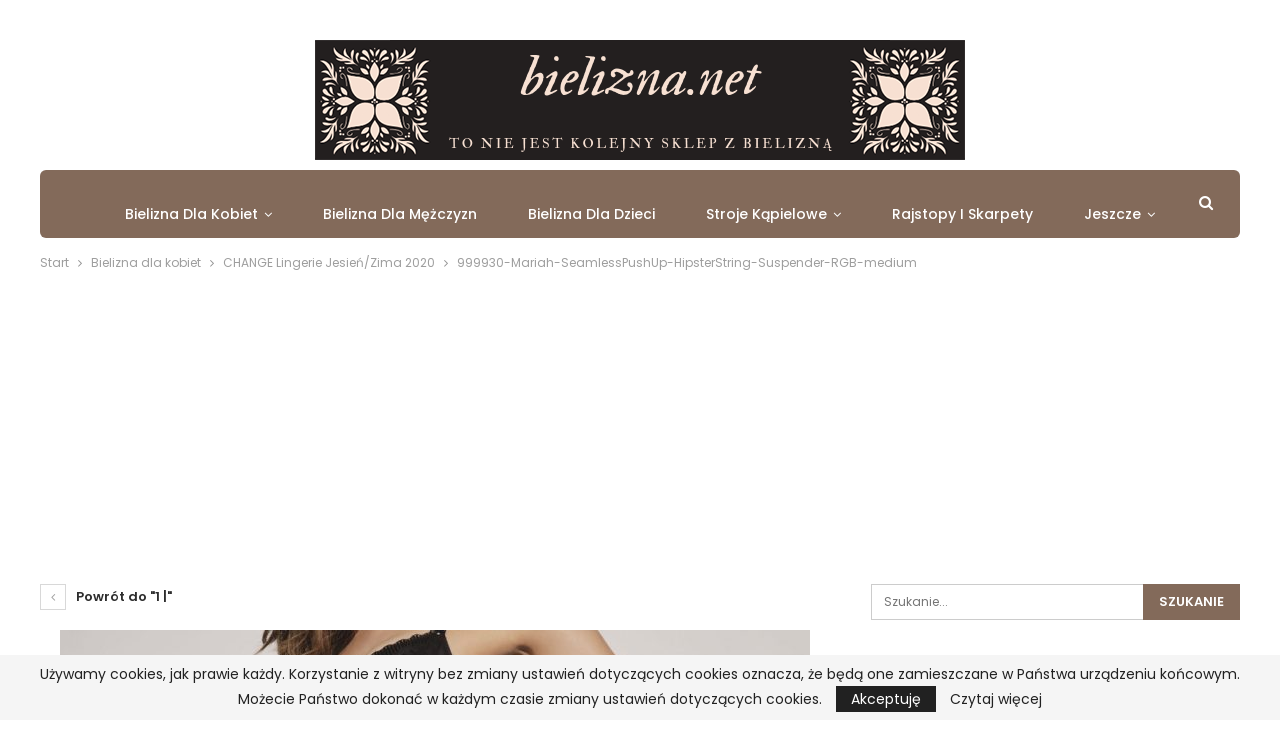

--- FILE ---
content_type: text/html; charset=UTF-8
request_url: https://bielizna.net/bielizna-dla-kobiet/change-lingerie-jesien-zima-2020/attachment/999930-mariah-seamlesspushup-hipsterstring-suspender-rgb-medium/
body_size: 13516
content:
	<!DOCTYPE html>
		<!--[if IE 8]>
	<html class="ie ie8" lang="pl-PL"> <![endif]-->
	<!--[if IE 9]>
	<html class="ie ie9" lang="pl-PL"> <![endif]-->
	<!--[if gt IE 9]><!-->
<html lang="pl-PL"> <!--<![endif]-->
	<head>
		<!-- Google Tag Manager -->
<script>(function(w,d,s,l,i){w[l]=w[l]||[];w[l].push({'gtm.start':
new Date().getTime(),event:'gtm.js'});var f=d.getElementsByTagName(s)[0],
j=d.createElement(s),dl=l!='dataLayer'?'&l='+l:'';j.async=true;j.src=
'https://www.googletagmanager.com/gtm.js?id='+i+dl;f.parentNode.insertBefore(j,f);
})(window,document,'script','dataLayer','GTM-PG96FJJ');</script>
<!-- End Google Tag Manager -->		<meta charset="UTF-8">
		<meta http-equiv="X-UA-Compatible" content="IE=edge">
		<meta name="viewport" content="width=device-width, initial-scale=1.0">
		<link rel="pingback" href="https://bielizna.net/xmlrpc.php"/>

		<meta name='robots' content='index, follow, max-image-preview:large, max-snippet:-1, max-video-preview:-1' />

	<!-- This site is optimized with the Yoast SEO plugin v21.4 - https://yoast.com/wordpress/plugins/seo/ -->
	<title>999930-Mariah-SeamlessPushUp-HipsterString-Suspender-RGB-medium - Bielizna.net - wszystko o bieliźnie</title>
	<link rel="canonical" href="https://bielizna.net/bielizna-dla-kobiet/change-lingerie-jesien-zima-2020/attachment/999930-mariah-seamlesspushup-hipsterstring-suspender-rgb-medium/" />
	<meta property="og:locale" content="pl_PL" />
	<meta property="og:type" content="article" />
	<meta property="og:title" content="999930-Mariah-SeamlessPushUp-HipsterString-Suspender-RGB-medium - Bielizna.net - wszystko o bieliźnie" />
	<meta property="og:url" content="https://bielizna.net/bielizna-dla-kobiet/change-lingerie-jesien-zima-2020/attachment/999930-mariah-seamlesspushup-hipsterstring-suspender-rgb-medium/" />
	<meta property="og:site_name" content="Bielizna.net - wszystko o bieliźnie" />
	<meta property="og:image" content="https://bielizna.net/bielizna-dla-kobiet/change-lingerie-jesien-zima-2020/attachment/999930-mariah-seamlesspushup-hipsterstring-suspender-rgb-medium" />
	<meta property="og:image:width" content="1200" />
	<meta property="og:image:height" content="1600" />
	<meta property="og:image:type" content="image/jpeg" />
	<meta name="twitter:card" content="summary_large_image" />
	<script type="application/ld+json" class="yoast-schema-graph">{"@context":"https://schema.org","@graph":[{"@type":"WebPage","@id":"https://bielizna.net/bielizna-dla-kobiet/change-lingerie-jesien-zima-2020/attachment/999930-mariah-seamlesspushup-hipsterstring-suspender-rgb-medium/","url":"https://bielizna.net/bielizna-dla-kobiet/change-lingerie-jesien-zima-2020/attachment/999930-mariah-seamlesspushup-hipsterstring-suspender-rgb-medium/","name":"999930-Mariah-SeamlessPushUp-HipsterString-Suspender-RGB-medium - Bielizna.net - wszystko o bieliźnie","isPartOf":{"@id":"https://bielizna.net/#website"},"primaryImageOfPage":{"@id":"https://bielizna.net/bielizna-dla-kobiet/change-lingerie-jesien-zima-2020/attachment/999930-mariah-seamlesspushup-hipsterstring-suspender-rgb-medium/#primaryimage"},"image":{"@id":"https://bielizna.net/bielizna-dla-kobiet/change-lingerie-jesien-zima-2020/attachment/999930-mariah-seamlesspushup-hipsterstring-suspender-rgb-medium/#primaryimage"},"thumbnailUrl":"https://bielizna.net/zdjecia/2020/09/999930-Mariah-SeamlessPushUp-HipsterString-Suspender-RGB-medium.jpg","datePublished":"2020-09-30T21:43:14+00:00","dateModified":"2020-09-30T21:43:14+00:00","breadcrumb":{"@id":"https://bielizna.net/bielizna-dla-kobiet/change-lingerie-jesien-zima-2020/attachment/999930-mariah-seamlesspushup-hipsterstring-suspender-rgb-medium/#breadcrumb"},"inLanguage":"pl-PL","potentialAction":[{"@type":"ReadAction","target":["https://bielizna.net/bielizna-dla-kobiet/change-lingerie-jesien-zima-2020/attachment/999930-mariah-seamlesspushup-hipsterstring-suspender-rgb-medium/"]}]},{"@type":"ImageObject","inLanguage":"pl-PL","@id":"https://bielizna.net/bielizna-dla-kobiet/change-lingerie-jesien-zima-2020/attachment/999930-mariah-seamlesspushup-hipsterstring-suspender-rgb-medium/#primaryimage","url":"https://bielizna.net/zdjecia/2020/09/999930-Mariah-SeamlessPushUp-HipsterString-Suspender-RGB-medium.jpg","contentUrl":"https://bielizna.net/zdjecia/2020/09/999930-Mariah-SeamlessPushUp-HipsterString-Suspender-RGB-medium.jpg","width":1200,"height":1600},{"@type":"BreadcrumbList","@id":"https://bielizna.net/bielizna-dla-kobiet/change-lingerie-jesien-zima-2020/attachment/999930-mariah-seamlesspushup-hipsterstring-suspender-rgb-medium/#breadcrumb","itemListElement":[{"@type":"ListItem","position":1,"name":"Strona główna","item":"https://bielizna.net/"},{"@type":"ListItem","position":2,"name":"CHANGE Lingerie Jesień/Zima 2020","item":"https://bielizna.net/bielizna-dla-kobiet/change-lingerie-jesien-zima-2020/"},{"@type":"ListItem","position":3,"name":"999930-Mariah-SeamlessPushUp-HipsterString-Suspender-RGB-medium"}]},{"@type":"WebSite","@id":"https://bielizna.net/#website","url":"https://bielizna.net/","name":"Bielizna.net - wszystko o bieliźnie","description":"Triumph, Intimissimi, Gatta i inne marki. Opinie i nowości","potentialAction":[{"@type":"SearchAction","target":{"@type":"EntryPoint","urlTemplate":"https://bielizna.net/?s={search_term_string}"},"query-input":"required name=search_term_string"}],"inLanguage":"pl-PL"}]}</script>
	<!-- / Yoast SEO plugin. -->


<link rel='dns-prefetch' href='//fonts.googleapis.com' />
<link rel="alternate" type="application/rss+xml" title="Bielizna.net - wszystko o bieliźnie &raquo; Kanał z wpisami" href="https://bielizna.net/feed/" />
<link rel="alternate" type="application/rss+xml" title="Bielizna.net - wszystko o bieliźnie &raquo; Kanał z komentarzami" href="https://bielizna.net/comments/feed/" />
<link rel="alternate" type="application/rss+xml" title="Bielizna.net - wszystko o bieliźnie &raquo; 999930-Mariah-SeamlessPushUp-HipsterString-Suspender-RGB-medium Kanał z komentarzami" href="https://bielizna.net/bielizna-dla-kobiet/change-lingerie-jesien-zima-2020/attachment/999930-mariah-seamlesspushup-hipsterstring-suspender-rgb-medium/feed/" />
<script type="text/javascript">
window._wpemojiSettings = {"baseUrl":"https:\/\/s.w.org\/images\/core\/emoji\/14.0.0\/72x72\/","ext":".png","svgUrl":"https:\/\/s.w.org\/images\/core\/emoji\/14.0.0\/svg\/","svgExt":".svg","source":{"concatemoji":"https:\/\/bielizna.net\/wp-includes\/js\/wp-emoji-release.min.js?ver=6.3.7"}};
/*! This file is auto-generated */
!function(i,n){var o,s,e;function c(e){try{var t={supportTests:e,timestamp:(new Date).valueOf()};sessionStorage.setItem(o,JSON.stringify(t))}catch(e){}}function p(e,t,n){e.clearRect(0,0,e.canvas.width,e.canvas.height),e.fillText(t,0,0);var t=new Uint32Array(e.getImageData(0,0,e.canvas.width,e.canvas.height).data),r=(e.clearRect(0,0,e.canvas.width,e.canvas.height),e.fillText(n,0,0),new Uint32Array(e.getImageData(0,0,e.canvas.width,e.canvas.height).data));return t.every(function(e,t){return e===r[t]})}function u(e,t,n){switch(t){case"flag":return n(e,"\ud83c\udff3\ufe0f\u200d\u26a7\ufe0f","\ud83c\udff3\ufe0f\u200b\u26a7\ufe0f")?!1:!n(e,"\ud83c\uddfa\ud83c\uddf3","\ud83c\uddfa\u200b\ud83c\uddf3")&&!n(e,"\ud83c\udff4\udb40\udc67\udb40\udc62\udb40\udc65\udb40\udc6e\udb40\udc67\udb40\udc7f","\ud83c\udff4\u200b\udb40\udc67\u200b\udb40\udc62\u200b\udb40\udc65\u200b\udb40\udc6e\u200b\udb40\udc67\u200b\udb40\udc7f");case"emoji":return!n(e,"\ud83e\udef1\ud83c\udffb\u200d\ud83e\udef2\ud83c\udfff","\ud83e\udef1\ud83c\udffb\u200b\ud83e\udef2\ud83c\udfff")}return!1}function f(e,t,n){var r="undefined"!=typeof WorkerGlobalScope&&self instanceof WorkerGlobalScope?new OffscreenCanvas(300,150):i.createElement("canvas"),a=r.getContext("2d",{willReadFrequently:!0}),o=(a.textBaseline="top",a.font="600 32px Arial",{});return e.forEach(function(e){o[e]=t(a,e,n)}),o}function t(e){var t=i.createElement("script");t.src=e,t.defer=!0,i.head.appendChild(t)}"undefined"!=typeof Promise&&(o="wpEmojiSettingsSupports",s=["flag","emoji"],n.supports={everything:!0,everythingExceptFlag:!0},e=new Promise(function(e){i.addEventListener("DOMContentLoaded",e,{once:!0})}),new Promise(function(t){var n=function(){try{var e=JSON.parse(sessionStorage.getItem(o));if("object"==typeof e&&"number"==typeof e.timestamp&&(new Date).valueOf()<e.timestamp+604800&&"object"==typeof e.supportTests)return e.supportTests}catch(e){}return null}();if(!n){if("undefined"!=typeof Worker&&"undefined"!=typeof OffscreenCanvas&&"undefined"!=typeof URL&&URL.createObjectURL&&"undefined"!=typeof Blob)try{var e="postMessage("+f.toString()+"("+[JSON.stringify(s),u.toString(),p.toString()].join(",")+"));",r=new Blob([e],{type:"text/javascript"}),a=new Worker(URL.createObjectURL(r),{name:"wpTestEmojiSupports"});return void(a.onmessage=function(e){c(n=e.data),a.terminate(),t(n)})}catch(e){}c(n=f(s,u,p))}t(n)}).then(function(e){for(var t in e)n.supports[t]=e[t],n.supports.everything=n.supports.everything&&n.supports[t],"flag"!==t&&(n.supports.everythingExceptFlag=n.supports.everythingExceptFlag&&n.supports[t]);n.supports.everythingExceptFlag=n.supports.everythingExceptFlag&&!n.supports.flag,n.DOMReady=!1,n.readyCallback=function(){n.DOMReady=!0}}).then(function(){return e}).then(function(){var e;n.supports.everything||(n.readyCallback(),(e=n.source||{}).concatemoji?t(e.concatemoji):e.wpemoji&&e.twemoji&&(t(e.twemoji),t(e.wpemoji)))}))}((window,document),window._wpemojiSettings);
</script>
<style type="text/css">
img.wp-smiley,
img.emoji {
	display: inline !important;
	border: none !important;
	box-shadow: none !important;
	height: 1em !important;
	width: 1em !important;
	margin: 0 0.07em !important;
	vertical-align: -0.1em !important;
	background: none !important;
	padding: 0 !important;
}
</style>
	<link rel='stylesheet' id='wp-block-library-css' href='https://bielizna.net/wp-includes/css/dist/block-library/style.min.css?ver=6.3.7' type='text/css' media='all' />
<style id='classic-theme-styles-inline-css' type='text/css'>
/*! This file is auto-generated */
.wp-block-button__link{color:#fff;background-color:#32373c;border-radius:9999px;box-shadow:none;text-decoration:none;padding:calc(.667em + 2px) calc(1.333em + 2px);font-size:1.125em}.wp-block-file__button{background:#32373c;color:#fff;text-decoration:none}
</style>
<style id='global-styles-inline-css' type='text/css'>
body{--wp--preset--color--black: #000000;--wp--preset--color--cyan-bluish-gray: #abb8c3;--wp--preset--color--white: #ffffff;--wp--preset--color--pale-pink: #f78da7;--wp--preset--color--vivid-red: #cf2e2e;--wp--preset--color--luminous-vivid-orange: #ff6900;--wp--preset--color--luminous-vivid-amber: #fcb900;--wp--preset--color--light-green-cyan: #7bdcb5;--wp--preset--color--vivid-green-cyan: #00d084;--wp--preset--color--pale-cyan-blue: #8ed1fc;--wp--preset--color--vivid-cyan-blue: #0693e3;--wp--preset--color--vivid-purple: #9b51e0;--wp--preset--gradient--vivid-cyan-blue-to-vivid-purple: linear-gradient(135deg,rgba(6,147,227,1) 0%,rgb(155,81,224) 100%);--wp--preset--gradient--light-green-cyan-to-vivid-green-cyan: linear-gradient(135deg,rgb(122,220,180) 0%,rgb(0,208,130) 100%);--wp--preset--gradient--luminous-vivid-amber-to-luminous-vivid-orange: linear-gradient(135deg,rgba(252,185,0,1) 0%,rgba(255,105,0,1) 100%);--wp--preset--gradient--luminous-vivid-orange-to-vivid-red: linear-gradient(135deg,rgba(255,105,0,1) 0%,rgb(207,46,46) 100%);--wp--preset--gradient--very-light-gray-to-cyan-bluish-gray: linear-gradient(135deg,rgb(238,238,238) 0%,rgb(169,184,195) 100%);--wp--preset--gradient--cool-to-warm-spectrum: linear-gradient(135deg,rgb(74,234,220) 0%,rgb(151,120,209) 20%,rgb(207,42,186) 40%,rgb(238,44,130) 60%,rgb(251,105,98) 80%,rgb(254,248,76) 100%);--wp--preset--gradient--blush-light-purple: linear-gradient(135deg,rgb(255,206,236) 0%,rgb(152,150,240) 100%);--wp--preset--gradient--blush-bordeaux: linear-gradient(135deg,rgb(254,205,165) 0%,rgb(254,45,45) 50%,rgb(107,0,62) 100%);--wp--preset--gradient--luminous-dusk: linear-gradient(135deg,rgb(255,203,112) 0%,rgb(199,81,192) 50%,rgb(65,88,208) 100%);--wp--preset--gradient--pale-ocean: linear-gradient(135deg,rgb(255,245,203) 0%,rgb(182,227,212) 50%,rgb(51,167,181) 100%);--wp--preset--gradient--electric-grass: linear-gradient(135deg,rgb(202,248,128) 0%,rgb(113,206,126) 100%);--wp--preset--gradient--midnight: linear-gradient(135deg,rgb(2,3,129) 0%,rgb(40,116,252) 100%);--wp--preset--font-size--small: 13px;--wp--preset--font-size--medium: 20px;--wp--preset--font-size--large: 36px;--wp--preset--font-size--x-large: 42px;--wp--preset--spacing--20: 0.44rem;--wp--preset--spacing--30: 0.67rem;--wp--preset--spacing--40: 1rem;--wp--preset--spacing--50: 1.5rem;--wp--preset--spacing--60: 2.25rem;--wp--preset--spacing--70: 3.38rem;--wp--preset--spacing--80: 5.06rem;--wp--preset--shadow--natural: 6px 6px 9px rgba(0, 0, 0, 0.2);--wp--preset--shadow--deep: 12px 12px 50px rgba(0, 0, 0, 0.4);--wp--preset--shadow--sharp: 6px 6px 0px rgba(0, 0, 0, 0.2);--wp--preset--shadow--outlined: 6px 6px 0px -3px rgba(255, 255, 255, 1), 6px 6px rgba(0, 0, 0, 1);--wp--preset--shadow--crisp: 6px 6px 0px rgba(0, 0, 0, 1);}:where(.is-layout-flex){gap: 0.5em;}:where(.is-layout-grid){gap: 0.5em;}body .is-layout-flow > .alignleft{float: left;margin-inline-start: 0;margin-inline-end: 2em;}body .is-layout-flow > .alignright{float: right;margin-inline-start: 2em;margin-inline-end: 0;}body .is-layout-flow > .aligncenter{margin-left: auto !important;margin-right: auto !important;}body .is-layout-constrained > .alignleft{float: left;margin-inline-start: 0;margin-inline-end: 2em;}body .is-layout-constrained > .alignright{float: right;margin-inline-start: 2em;margin-inline-end: 0;}body .is-layout-constrained > .aligncenter{margin-left: auto !important;margin-right: auto !important;}body .is-layout-constrained > :where(:not(.alignleft):not(.alignright):not(.alignfull)){max-width: var(--wp--style--global--content-size);margin-left: auto !important;margin-right: auto !important;}body .is-layout-constrained > .alignwide{max-width: var(--wp--style--global--wide-size);}body .is-layout-flex{display: flex;}body .is-layout-flex{flex-wrap: wrap;align-items: center;}body .is-layout-flex > *{margin: 0;}body .is-layout-grid{display: grid;}body .is-layout-grid > *{margin: 0;}:where(.wp-block-columns.is-layout-flex){gap: 2em;}:where(.wp-block-columns.is-layout-grid){gap: 2em;}:where(.wp-block-post-template.is-layout-flex){gap: 1.25em;}:where(.wp-block-post-template.is-layout-grid){gap: 1.25em;}.has-black-color{color: var(--wp--preset--color--black) !important;}.has-cyan-bluish-gray-color{color: var(--wp--preset--color--cyan-bluish-gray) !important;}.has-white-color{color: var(--wp--preset--color--white) !important;}.has-pale-pink-color{color: var(--wp--preset--color--pale-pink) !important;}.has-vivid-red-color{color: var(--wp--preset--color--vivid-red) !important;}.has-luminous-vivid-orange-color{color: var(--wp--preset--color--luminous-vivid-orange) !important;}.has-luminous-vivid-amber-color{color: var(--wp--preset--color--luminous-vivid-amber) !important;}.has-light-green-cyan-color{color: var(--wp--preset--color--light-green-cyan) !important;}.has-vivid-green-cyan-color{color: var(--wp--preset--color--vivid-green-cyan) !important;}.has-pale-cyan-blue-color{color: var(--wp--preset--color--pale-cyan-blue) !important;}.has-vivid-cyan-blue-color{color: var(--wp--preset--color--vivid-cyan-blue) !important;}.has-vivid-purple-color{color: var(--wp--preset--color--vivid-purple) !important;}.has-black-background-color{background-color: var(--wp--preset--color--black) !important;}.has-cyan-bluish-gray-background-color{background-color: var(--wp--preset--color--cyan-bluish-gray) !important;}.has-white-background-color{background-color: var(--wp--preset--color--white) !important;}.has-pale-pink-background-color{background-color: var(--wp--preset--color--pale-pink) !important;}.has-vivid-red-background-color{background-color: var(--wp--preset--color--vivid-red) !important;}.has-luminous-vivid-orange-background-color{background-color: var(--wp--preset--color--luminous-vivid-orange) !important;}.has-luminous-vivid-amber-background-color{background-color: var(--wp--preset--color--luminous-vivid-amber) !important;}.has-light-green-cyan-background-color{background-color: var(--wp--preset--color--light-green-cyan) !important;}.has-vivid-green-cyan-background-color{background-color: var(--wp--preset--color--vivid-green-cyan) !important;}.has-pale-cyan-blue-background-color{background-color: var(--wp--preset--color--pale-cyan-blue) !important;}.has-vivid-cyan-blue-background-color{background-color: var(--wp--preset--color--vivid-cyan-blue) !important;}.has-vivid-purple-background-color{background-color: var(--wp--preset--color--vivid-purple) !important;}.has-black-border-color{border-color: var(--wp--preset--color--black) !important;}.has-cyan-bluish-gray-border-color{border-color: var(--wp--preset--color--cyan-bluish-gray) !important;}.has-white-border-color{border-color: var(--wp--preset--color--white) !important;}.has-pale-pink-border-color{border-color: var(--wp--preset--color--pale-pink) !important;}.has-vivid-red-border-color{border-color: var(--wp--preset--color--vivid-red) !important;}.has-luminous-vivid-orange-border-color{border-color: var(--wp--preset--color--luminous-vivid-orange) !important;}.has-luminous-vivid-amber-border-color{border-color: var(--wp--preset--color--luminous-vivid-amber) !important;}.has-light-green-cyan-border-color{border-color: var(--wp--preset--color--light-green-cyan) !important;}.has-vivid-green-cyan-border-color{border-color: var(--wp--preset--color--vivid-green-cyan) !important;}.has-pale-cyan-blue-border-color{border-color: var(--wp--preset--color--pale-cyan-blue) !important;}.has-vivid-cyan-blue-border-color{border-color: var(--wp--preset--color--vivid-cyan-blue) !important;}.has-vivid-purple-border-color{border-color: var(--wp--preset--color--vivid-purple) !important;}.has-vivid-cyan-blue-to-vivid-purple-gradient-background{background: var(--wp--preset--gradient--vivid-cyan-blue-to-vivid-purple) !important;}.has-light-green-cyan-to-vivid-green-cyan-gradient-background{background: var(--wp--preset--gradient--light-green-cyan-to-vivid-green-cyan) !important;}.has-luminous-vivid-amber-to-luminous-vivid-orange-gradient-background{background: var(--wp--preset--gradient--luminous-vivid-amber-to-luminous-vivid-orange) !important;}.has-luminous-vivid-orange-to-vivid-red-gradient-background{background: var(--wp--preset--gradient--luminous-vivid-orange-to-vivid-red) !important;}.has-very-light-gray-to-cyan-bluish-gray-gradient-background{background: var(--wp--preset--gradient--very-light-gray-to-cyan-bluish-gray) !important;}.has-cool-to-warm-spectrum-gradient-background{background: var(--wp--preset--gradient--cool-to-warm-spectrum) !important;}.has-blush-light-purple-gradient-background{background: var(--wp--preset--gradient--blush-light-purple) !important;}.has-blush-bordeaux-gradient-background{background: var(--wp--preset--gradient--blush-bordeaux) !important;}.has-luminous-dusk-gradient-background{background: var(--wp--preset--gradient--luminous-dusk) !important;}.has-pale-ocean-gradient-background{background: var(--wp--preset--gradient--pale-ocean) !important;}.has-electric-grass-gradient-background{background: var(--wp--preset--gradient--electric-grass) !important;}.has-midnight-gradient-background{background: var(--wp--preset--gradient--midnight) !important;}.has-small-font-size{font-size: var(--wp--preset--font-size--small) !important;}.has-medium-font-size{font-size: var(--wp--preset--font-size--medium) !important;}.has-large-font-size{font-size: var(--wp--preset--font-size--large) !important;}.has-x-large-font-size{font-size: var(--wp--preset--font-size--x-large) !important;}
.wp-block-navigation a:where(:not(.wp-element-button)){color: inherit;}
:where(.wp-block-post-template.is-layout-flex){gap: 1.25em;}:where(.wp-block-post-template.is-layout-grid){gap: 1.25em;}
:where(.wp-block-columns.is-layout-flex){gap: 2em;}:where(.wp-block-columns.is-layout-grid){gap: 2em;}
.wp-block-pullquote{font-size: 1.5em;line-height: 1.6;}
</style>
<link rel='stylesheet' id='better-framework-main-fonts-css' href='https://fonts.googleapis.com/css?family=Poppins:400,600,500,300%7CLora:700,400%7CRoboto:400%7CLato:400&#038;display=swap' type='text/css' media='all' />
<script type='text/javascript' src='https://bielizna.net/wp-includes/js/jquery/jquery.min.js?ver=3.7.0' id='jquery-core-js'></script>
<script type='text/javascript' src='https://bielizna.net/wp-includes/js/jquery/jquery-migrate.min.js?ver=3.4.1' id='jquery-migrate-js'></script>
<!--[if lt IE 9]>
<script type='text/javascript' src='https://bielizna.net/wp-content/plugins/better-social-counter/includes/libs/better-framework/assets/js/html5shiv.min.js?ver=3.11.2' id='bf-html5shiv-js'></script>
<![endif]-->
<!--[if lt IE 9]>
<script type='text/javascript' src='https://bielizna.net/wp-content/plugins/better-social-counter/includes/libs/better-framework/assets/js/respond.min.js?ver=3.11.2' id='bf-respond-js'></script>
<![endif]-->
<link rel="https://api.w.org/" href="https://bielizna.net/wp-json/" /><link rel="alternate" type="application/json" href="https://bielizna.net/wp-json/wp/v2/media/2773" /><link rel="EditURI" type="application/rsd+xml" title="RSD" href="https://bielizna.net/xmlrpc.php?rsd" />
<meta name="generator" content="WordPress 6.3.7" />
<link rel='shortlink' href='https://bielizna.net/?p=2773' />
<link rel="alternate" type="application/json+oembed" href="https://bielizna.net/wp-json/oembed/1.0/embed?url=https%3A%2F%2Fbielizna.net%2Fbielizna-dla-kobiet%2Fchange-lingerie-jesien-zima-2020%2Fattachment%2F999930-mariah-seamlesspushup-hipsterstring-suspender-rgb-medium%2F" />
<link rel="alternate" type="text/xml+oembed" href="https://bielizna.net/wp-json/oembed/1.0/embed?url=https%3A%2F%2Fbielizna.net%2Fbielizna-dla-kobiet%2Fchange-lingerie-jesien-zima-2020%2Fattachment%2F999930-mariah-seamlesspushup-hipsterstring-suspender-rgb-medium%2F&#038;format=xml" />
<meta name="ahrefs-site-verification" content="02c9fe0c3c54063390606c5adf9d54e7409d72dc9e1cfa894d93c3fc5973084d">			<link rel="shortcut icon" href="https://bielizna.net/zdjecia/2018/11/bielizna-fav-32.png">			<link rel="apple-touch-icon" href="https://bielizna.net/zdjecia/2018/11/bielizna-fav-57.png">			<link rel="apple-touch-icon" sizes="114x114" href="https://bielizna.net/zdjecia/2018/11/bielizna-fav-114.png">			<link rel="apple-touch-icon" sizes="72x72" href="https://bielizna.net/zdjecia/2018/11/bielizna-fav-72.png">			<link rel="apple-touch-icon" sizes="144x144" href="https://bielizna.net/zdjecia/2018/11/bielizna-fav-144.png"><meta name="generator" content="Powered by WPBakery Page Builder - drag and drop page builder for WordPress."/>
<script type="application/ld+json">{
    "@context": "http:\/\/schema.org\/",
    "@type": "Organization",
    "@id": "#organization",
    "logo": {
        "@type": "ImageObject",
        "url": "https:\/\/bielizna.net\/zdjecia\/2018\/11\/bielizna-logo-2.png"
    },
    "url": "https:\/\/bielizna.net\/",
    "name": "Bielizna.net - wszystko o bieli\u017anie",
    "description": "Triumph, Intimissimi, Gatta i inne marki. Opinie i nowo\u015bci"
}</script>
<script type="application/ld+json">{
    "@context": "http:\/\/schema.org\/",
    "@type": "WebSite",
    "name": "Bielizna.net - wszystko o bieli\u017anie",
    "alternateName": "Triumph, Intimissimi, Gatta i inne marki. Opinie i nowo\u015bci",
    "url": "https:\/\/bielizna.net\/"
}</script>
<script type="application/ld+json">{
    "@context": "http:\/\/schema.org\/",
    "@type": "ImageObject",
    "headline": "999930-Mariah-SeamlessPushUp-HipsterString-Suspender-RGB-medium",
    "datePublished": "2020-09-30",
    "dateModified": "2020-09-30",
    "author": {
        "@type": "Person",
        "@id": "#person-Martyna",
        "name": "Martyna"
    },
    "image": {
        "@type": "ImageObject",
        "url": "https:\/\/bielizna.net\/zdjecia\/2020\/09\/999930-Mariah-SeamlessPushUp-HipsterString-Suspender-RGB-medium.jpg",
        "width": 1200,
        "height": 1600
    },
    "interactionStatistic": [
        {
            "@type": "InteractionCounter",
            "interactionType": "http:\/\/schema.org\/CommentAction",
            "userInteractionCount": "0"
        }
    ],
    "publisher": {
        "@id": "#organization"
    },
    "mainEntityOfPage": "https:\/\/bielizna.net\/bielizna-dla-kobiet\/change-lingerie-jesien-zima-2020\/attachment\/999930-mariah-seamlesspushup-hipsterstring-suspender-rgb-medium\/"
}</script>
<link rel='stylesheet' id='bf-minifed-css-1' href='https://bielizna.net/wp-content/bs-booster-cache/1f6f84c5c91058878e6e86f45ccbeea0.css' type='text/css' media='all' />
<link rel='stylesheet' id='7.7.0-1728162954' href='https://bielizna.net/wp-content/bs-booster-cache/f5a60439e37907a3b38ac11ce901cd86.css' type='text/css' media='all' />
<noscript><style> .wpb_animate_when_almost_visible { opacity: 1; }</style></noscript>	</head>

<body class="attachment attachment-template-default single single-attachment postid-2773 attachmentid-2773 attachment-jpeg bs-theme bs-publisher bs-publisher-wonderful active-light-box ltr close-rh page-layout-2-col-right full-width main-menu-sticky-smart active-ajax-search  wpb-js-composer js-comp-ver-6.7.0 vc_responsive bs-ll-a" dir="ltr">
<!-- Google Tag Manager (noscript) -->
<noscript><iframe src="https://www.googletagmanager.com/ns.html?id=GTM-PG96FJJ"
height="0" width="0" style="display:none;visibility:hidden"></iframe></noscript>
<!-- End Google Tag Manager (noscript) -->		<div class="main-wrap content-main-wrap">
			<header id="header" class="site-header header-style-1 boxed" itemscope="itemscope" itemtype="https://schema.org/WPHeader">
				<div class="header-inner">
			<div class="content-wrap">
				<div class="container">
					<div id="site-branding" class="site-branding">
	<p  id="site-title" class="logo h1 img-logo">
	<a href="https://bielizna.net/" itemprop="url" rel="home">
					<img id="site-logo" src="https://bielizna.net/zdjecia/2018/11/bielizna-logo-2.png"
			     alt="To nie jest kolejny sklep z bielizną"  data-bsrjs="https://bielizna.net/zdjecia/2018/11/bielizna-logo-2x2.png"  />

			<span class="site-title">To nie jest kolejny sklep z bielizną - Triumph, Intimissimi, Gatta i inne marki. Opinie i nowości</span>
				</a>
</p>
</div><!-- .site-branding -->
				</div>

			</div>
		</div>
		<div id="menu-main" class="menu main-menu-wrapper show-search-item menu-actions-btn-width-1" role="navigation" itemscope="itemscope" itemtype="https://schema.org/SiteNavigationElement">
	<div class="main-menu-inner">
		<div class="content-wrap">
			<div class="container">

				<nav class="main-menu-container">
					<ul id="main-navigation" class="main-menu menu bsm-pure clearfix">
						<li id="menu-item-2337" class="menu-item menu-item-type-taxonomy menu-item-object-category menu-item-has-children menu-term-117 better-anim-fade menu-item-2337"><a href="https://bielizna.net/tematy/bielizna-dla-kobiet/">Bielizna dla kobiet</a>
<ul class="sub-menu">
	<li id="menu-item-2340" class="menu-item menu-item-type-taxonomy menu-item-object-category menu-term-120 better-anim-fade menu-item-2340"><a href="https://bielizna.net/tematy/bielizna-dla-kobiet/bielizna-na-co-dzien/">Bielizna na co dzień</a></li>
	<li id="menu-item-2339" class="menu-item menu-item-type-taxonomy menu-item-object-category menu-term-122 better-anim-fade menu-item-2339"><a href="https://bielizna.net/tematy/bielizna-dla-kobiet/bielizna-do-lozka/">Bielizna do łóżka</a></li>
	<li id="menu-item-2341" class="menu-item menu-item-type-taxonomy menu-item-object-category menu-term-121 better-anim-fade menu-item-2341"><a href="https://bielizna.net/tematy/bielizna-dla-kobiet/bielizna-sportowa/">Bielizna sportowa</a></li>
	<li id="menu-item-2338" class="menu-item menu-item-type-taxonomy menu-item-object-category menu-term-123 better-anim-fade menu-item-2338"><a href="https://bielizna.net/tematy/bielizna-dla-kobiet/bielizna-dla-mam/">Bielizna dla mam</a></li>
</ul>
</li>
<li id="menu-item-2342" class="menu-item menu-item-type-taxonomy menu-item-object-category menu-term-118 better-anim-fade menu-item-2342"><a href="https://bielizna.net/tematy/bielizna-dla-mezczyzn/">Bielizna dla mężczyzn</a></li>
<li id="menu-item-2336" class="menu-item menu-item-type-taxonomy menu-item-object-category menu-term-119 better-anim-fade menu-item-2336"><a href="https://bielizna.net/tematy/bielizna-dla-dzieci/">Bielizna dla dzieci</a></li>
<li id="menu-item-2453" class="menu-item menu-item-type-taxonomy menu-item-object-category menu-item-has-children menu-term-124 better-anim-fade menu-item-2453"><a href="https://bielizna.net/tematy/stroje-kapielowe/">Stroje kąpielowe</a>
<ul class="sub-menu">
	<li id="menu-item-2455" class="menu-item menu-item-type-taxonomy menu-item-object-category menu-term-125 better-anim-fade menu-item-2455"><a href="https://bielizna.net/tematy/stroje-kapielowe/stroje-kapielowe-dla-kobiet/">Stroje kąpielowe dla kobiet</a></li>
	<li id="menu-item-2456" class="menu-item menu-item-type-taxonomy menu-item-object-category menu-term-126 better-anim-fade menu-item-2456"><a href="https://bielizna.net/tematy/stroje-kapielowe/stroje-kapielowe-dla-mezczyzn/">Stroje kąpielowe dla mężczyzn</a></li>
	<li id="menu-item-2454" class="menu-item menu-item-type-taxonomy menu-item-object-category menu-term-127 better-anim-fade menu-item-2454"><a href="https://bielizna.net/tematy/stroje-kapielowe/stroje-kapielowe-dla-dzieci/">Stroje kąpielowe dla dzieci</a></li>
</ul>
</li>
<li id="menu-item-2452" class="menu-item menu-item-type-taxonomy menu-item-object-category menu-term-128 better-anim-fade menu-item-2452"><a href="https://bielizna.net/tematy/rajstopy-skarpety/">Rajstopy i skarpety</a></li>
<li id="menu-item-2343" class="menu-item menu-item-type-taxonomy menu-item-object-category menu-term-3 better-anim-fade menu-item-2343"><a href="https://bielizna.net/tematy/poradnik/">Poradnik</a></li>
					</ul><!-- #main-navigation -->
											<div class="menu-action-buttons width-1">
															<div class="search-container close">
									<span class="search-handler"><i class="fa fa-search"></i></span>

									<div class="search-box clearfix">
										<form role="search" method="get" class="search-form clearfix" action="https://bielizna.net">
	<input type="search" class="search-field"
	       placeholder="Szukanie..."
	       value="" name="s"
	       title="Szukaj:"
	       autocomplete="off">
	<input type="submit" class="search-submit" value="Szukanie">
</form><!-- .search-form -->
									</div>
								</div>
														</div>
										</nav><!-- .main-menu-container -->

			</div>
		</div>
	</div>
</div><!-- .menu -->	</header><!-- .header -->
	<div class="rh-header clearfix dark deferred-block-exclude">
		<div class="rh-container clearfix">

			<div class="menu-container close">
				<span class="menu-handler"><span class="lines"></span></span>
			</div><!-- .menu-container -->

			<div class="logo-container rh-img-logo">
				<a href="https://bielizna.net/" itemprop="url" rel="home">
											<img src="https://bielizna.net/zdjecia/2018/11/bielizna-logo-2-mob.png"
						     alt="Bielizna.net - wszystko o bieliźnie"  data-bsrjs="https://bielizna.net/zdjecia/2018/11/bielizna-logo-2-mob-x2.png"  />				</a>
			</div><!-- .logo-container -->
		</div><!-- .rh-container -->
	</div><!-- .rh-header -->
<nav role="navigation" aria-label="Breadcrumbs" class="bf-breadcrumb clearfix bc-top-style"><div class="container bf-breadcrumb-container"><ul class="bf-breadcrumb-items" itemscope itemtype="http://schema.org/BreadcrumbList"><meta name="numberOfItems" content="4" /><meta name="itemListOrder" content="Ascending" /><li itemprop="itemListElement" itemscope itemtype="http://schema.org/ListItem" class="bf-breadcrumb-item bf-breadcrumb-begin"><a itemprop="item" href="https://bielizna.net" rel="home"><span itemprop="name">Start</span></a><meta itemprop="position" content="1" /></li><li itemprop="itemListElement" itemscope itemtype="http://schema.org/ListItem" class="bf-breadcrumb-item"><a itemprop="item" href="https://bielizna.net/tematy/bielizna-dla-kobiet/" ><span itemprop="name">Bielizna dla kobiet</span></a><meta itemprop="position" content="2" /></li><li itemprop="itemListElement" itemscope itemtype="http://schema.org/ListItem" class="bf-breadcrumb-item"><a itemprop="item" href="https://bielizna.net/bielizna-dla-kobiet/change-lingerie-jesien-zima-2020/" ><span itemprop="name">CHANGE Lingerie Jesień/Zima 2020</span></a><meta itemprop="position" content="3" /></li><li itemprop="itemListElement" itemscope itemtype="http://schema.org/ListItem" class="bf-breadcrumb-item bf-breadcrumb-end"><span itemprop="name">999930-Mariah-SeamlessPushUp-HipsterString-Suspender-RGB-medium</span><meta itemprop="item" content="https://bielizna.net/bielizna-dla-kobiet/change-lingerie-jesien-zima-2020/attachment/999930-mariah-seamlesspushup-hipsterstring-suspender-rgb-medium/"/><meta itemprop="position" content="4" /></li></ul></div></nav><div class="content-wrap">
		<main id="content" class="content-container">

		<div class="container layout-2-col layout-2-col-1 layout-right-sidebar layout-bc-before">
			<div class="row main-section">
										<div class="col-sm-8 content-column">
								<article id="post-2773" class="post-2773 attachment type-attachment status-inherit  single-attachment-content">
					<div class="return-to">
				<a href="https://bielizna.net/bielizna-dla-kobiet/change-lingerie-jesien-zima-2020/" class="heading-typo"><i
						class="fa fa-angle-left"></i> Powrót do &quot;1 |&quot;</a>
			</div>
					<div class="single-featured">
							<a class="post-thumbnail" href="https://bielizna.net/zdjecia/2020/09/999930-Mariah-SeamlessPushUp-HipsterString-Suspender-RGB-medium.jpg">
					<img src="https://bielizna.net/zdjecia/2020/09/999930-Mariah-SeamlessPushUp-HipsterString-Suspender-RGB-medium-750x430.jpg"
					     alt="999930-Mariah-SeamlessPushUp-HipsterString-Suspender-RGB-medium">
				</a>
						</div>

		<header class="attachment-header">
			<h1 class="attachment-title">999930-Mariah-SeamlessPushUp-HipsterString-Suspender-RGB-medium</h1>		</header>

					<div class="pagination bs-links-pagination clearfix" itemscope="itemscope" itemtype="https://schema.org/SiteNavigationElement/Pagination">
									<div
						class="newer"><a href='https://bielizna.net/bielizna-dla-kobiet/change-lingerie-jesien-zima-2020/attachment/999903-lissi-plunge-hipsterstring-rgb-1-medium/'>Następny <i class="fa fa-angle-double-right"></i></a></div>
										<div
						class="older"><a href='https://bielizna.net/bielizna-dla-kobiet/change-lingerie-jesien-zima-2020/attachment/999932-ibi-34padded-hipsterstring-rgb-medium/'><i class="fa fa-angle-double-left"></i> Poprzedni</a></div>
								</div>
						<div class="parent-images clearfix">
			<ul class="listing listing-attachment-siblings columns-5">
										<li class="listing-item item-2766">
							<a class="img-holder" itemprop="url" rel="bookmark"
							   href="https://bielizna.net/bielizna-dla-kobiet/change-lingerie-jesien-zima-2020/attachment/202147-nicia-34padded-hipsterstring-fullcup-hipsterhighwaist-rgb-2-medium/"
								 title="999930-Mariah-SeamlessPushUp-HipsterString-Suspender-RGB-medium" data-src="https://bielizna.net/zdjecia/2020/09/202147-Nicia-34Padded-HipsterString-FullCup-HipsterHighWaist-RGB-2-medium-200x200.jpg">
								<i class="fa fa-eye"></i></a>
						</li>
												<li class="listing-item item-2774">
							<a class="img-holder" itemprop="url" rel="bookmark"
							   href="https://bielizna.net/bielizna-dla-kobiet/change-lingerie-jesien-zima-2020/attachment/999932-ibi-34padded-hipsterstring-rgb-medium/"
								 title="999930-Mariah-SeamlessPushUp-HipsterString-Suspender-RGB-medium" data-src="https://bielizna.net/zdjecia/2020/09/999932-Ibi-34Padded-HipsterString-RGB-medium-200x200.jpg">
								<i class="fa fa-eye"></i></a>
						</li>
												<li class="listing-item listing-item-current item-2773">
							<div class="img-holder"
								 title="999930-Mariah-SeamlessPushUp-HipsterString-Suspender-RGB-medium" data-src="https://bielizna.net/zdjecia/2020/09/999930-Mariah-SeamlessPushUp-HipsterString-Suspender-RGB-medium-200x200.jpg">
								<i class="fa fa-eye"></i></div>
						</li>
												<li class="listing-item item-2772">
							<a class="img-holder" itemprop="url" rel="bookmark"
							   href="https://bielizna.net/bielizna-dla-kobiet/change-lingerie-jesien-zima-2020/attachment/999903-lissi-plunge-hipsterstring-rgb-1-medium/"
								 title="999930-Mariah-SeamlessPushUp-HipsterString-Suspender-RGB-medium" data-src="https://bielizna.net/zdjecia/2020/09/999903-Lissi-Plunge-HipsterString-RGB-1-medium-200x200.jpg">
								<i class="fa fa-eye"></i></a>
						</li>
												<li class="listing-item item-2771">
							<a class="img-holder" itemprop="url" rel="bookmark"
							   href="https://bielizna.net/bielizna-dla-kobiet/change-lingerie-jesien-zima-2020/attachment/999903-lissi-balconette-softmoulded-hipster-rgb-medium/"
								 title="999930-Mariah-SeamlessPushUp-HipsterString-Suspender-RGB-medium" data-src="https://bielizna.net/zdjecia/2020/09/999903-Lissi-Balconette-SoftMoulded-Hipster-RGB-medium-200x200.jpg">
								<i class="fa fa-eye"></i></a>
						</li>
												<li class="listing-item item-2770">
							<a class="img-holder" itemprop="url" rel="bookmark"
							   href="https://bielizna.net/bielizna-dla-kobiet/change-lingerie-jesien-zima-2020/attachment/202361-alma-seamlesspushup-rgb-medium/"
								 title="999930-Mariah-SeamlessPushUp-HipsterString-Suspender-RGB-medium" data-src="https://bielizna.net/zdjecia/2020/09/202361-Alma-SeamlessPushUp-RGB-medium-200x200.jpg">
								<i class="fa fa-eye"></i></a>
						</li>
												<li class="listing-item item-2769">
							<a class="img-holder" itemprop="url" rel="bookmark"
							   href="https://bielizna.net/bielizna-dla-kobiet/change-lingerie-jesien-zima-2020/attachment/202361-alma-seamlesspushup-hipsterstringhighwaist-rgb-medium/"
								 title="999930-Mariah-SeamlessPushUp-HipsterString-Suspender-RGB-medium" data-src="https://bielizna.net/zdjecia/2020/09/202361-Alma-SeamlessPushUp-HipsterStringHighWaist-RGB-medium-200x200.jpg">
								<i class="fa fa-eye"></i></a>
						</li>
												<li class="listing-item item-2768">
							<a class="img-holder" itemprop="url" rel="bookmark"
							   href="https://bielizna.net/bielizna-dla-kobiet/change-lingerie-jesien-zima-2020/attachment/202258-audrey-34padded-tai-rgb-medium/"
								 title="999930-Mariah-SeamlessPushUp-HipsterString-Suspender-RGB-medium" data-src="https://bielizna.net/zdjecia/2020/09/202258-Audrey-34Padded-Tai-RGB-medium-200x200.jpg">
								<i class="fa fa-eye"></i></a>
						</li>
												<li class="listing-item item-2767">
							<a class="img-holder" itemprop="url" rel="bookmark"
							   href="https://bielizna.net/bielizna-dla-kobiet/change-lingerie-jesien-zima-2020/attachment/202253-vivienne-balconette-hipsterstring-rgb-medium/"
								 title="999930-Mariah-SeamlessPushUp-HipsterString-Suspender-RGB-medium" data-src="https://bielizna.net/zdjecia/2020/09/202253-Vivienne-Balconette-HipsterString-RGB-medium-200x200.jpg">
								<i class="fa fa-eye"></i></a>
						</li>
												<li class="listing-item item-2757">
							<a class="img-holder" itemprop="url" rel="bookmark"
							   href="https://bielizna.net/bielizna-dla-kobiet/change-lingerie-jesien-zima-2020/attachment/202101-florence-padded-hipsterstring-rgb-medium/"
								 title="999930-Mariah-SeamlessPushUp-HipsterString-Suspender-RGB-medium" data-src="https://bielizna.net/zdjecia/2020/09/202101-Florence-Padded-HipsterString-RGB-medium-200x200.jpg">
								<i class="fa fa-eye"></i></a>
						</li>
												<li class="listing-item item-2765">
							<a class="img-holder" itemprop="url" rel="bookmark"
							   href="https://bielizna.net/bielizna-dla-kobiet/change-lingerie-jesien-zima-2020/attachment/202147-nicia-34padded-hipsterstring-fullcup-hipsterhighwaist-rgb-1-medium/"
								 title="999930-Mariah-SeamlessPushUp-HipsterString-Suspender-RGB-medium" data-src="https://bielizna.net/zdjecia/2020/09/202147-Nicia-34Padded-HipsterString-FullCup-HipsterHighWaist-RGB-1-medium-200x200.jpg">
								<i class="fa fa-eye"></i></a>
						</li>
												<li class="listing-item item-2764">
							<a class="img-holder" itemprop="url" rel="bookmark"
							   href="https://bielizna.net/bielizna-dla-kobiet/change-lingerie-jesien-zima-2020/attachment/202140-melanie-trianglewireless-cheeky-rgb-1-medium/"
								 title="999930-Mariah-SeamlessPushUp-HipsterString-Suspender-RGB-medium" data-src="https://bielizna.net/zdjecia/2020/09/202140-Melanie-TriangleWireless-Cheeky-RGB-1-medium-200x200.jpg">
								<i class="fa fa-eye"></i></a>
						</li>
												<li class="listing-item item-2763">
							<a class="img-holder" itemprop="url" rel="bookmark"
							   href="https://bielizna.net/bielizna-dla-kobiet/change-lingerie-jesien-zima-2020/attachment/202140-melanie-trianglewireless-cheeky-cherise-rgb-medium/"
								 title="999930-Mariah-SeamlessPushUp-HipsterString-Suspender-RGB-medium" data-src="https://bielizna.net/zdjecia/2020/09/202140-Melanie-TriangleWireless-Cheeky-Cherise-RGB-medium-200x200.jpg">
								<i class="fa fa-eye"></i></a>
						</li>
												<li class="listing-item item-2762">
							<a class="img-holder" itemprop="url" rel="bookmark"
							   href="https://bielizna.net/bielizna-dla-kobiet/change-lingerie-jesien-zima-2020/attachment/202130-tshirtls-pants-heather-rgb-medium/"
								 title="999930-Mariah-SeamlessPushUp-HipsterString-Suspender-RGB-medium" data-src="https://bielizna.net/zdjecia/2020/09/202130-TshirtLS-Pants-heather-RGB-medium-200x200.jpg">
								<i class="fa fa-eye"></i></a>
						</li>
												<li class="listing-item item-2761">
							<a class="img-holder" itemprop="url" rel="bookmark"
							   href="https://bielizna.net/bielizna-dla-kobiet/change-lingerie-jesien-zima-2020/attachment/202130-lily-robe-triangledress-tshirtls-rgb-medium/"
								 title="999930-Mariah-SeamlessPushUp-HipsterString-Suspender-RGB-medium" data-src="https://bielizna.net/zdjecia/2020/09/202130-Lily-Robe-TriangleDress-TshirtLS-RGB-medium-200x200.jpg">
								<i class="fa fa-eye"></i></a>
						</li>
												<li class="listing-item item-2760">
							<a class="img-holder" itemprop="url" rel="bookmark"
							   href="https://bielizna.net/bielizna-dla-kobiet/change-lingerie-jesien-zima-2020/attachment/202130-lily-dress-straptop-shorts-rgb-medium/"
								 title="999930-Mariah-SeamlessPushUp-HipsterString-Suspender-RGB-medium" data-src="https://bielizna.net/zdjecia/2020/09/202130-Lily-Dress-StrapTop-Shorts-RGB-medium-200x200.jpg">
								<i class="fa fa-eye"></i></a>
						</li>
												<li class="listing-item item-2759">
							<a class="img-holder" itemprop="url" rel="bookmark"
							   href="https://bielizna.net/bielizna-dla-kobiet/change-lingerie-jesien-zima-2020/attachment/202103-lissi-lowwiretriangle-rgb-medium/"
								 title="999930-Mariah-SeamlessPushUp-HipsterString-Suspender-RGB-medium" data-src="https://bielizna.net/zdjecia/2020/09/202103-Lissi-LowWireTriangle-RGB-medium-200x200.jpg">
								<i class="fa fa-eye"></i></a>
						</li>
												<li class="listing-item item-2758">
							<a class="img-holder" itemprop="url" rel="bookmark"
							   href="https://bielizna.net/bielizna-dla-kobiet/change-lingerie-jesien-zima-2020/attachment/202103-lissi-lowwiretriangle-hipsterstring-999903-lissi-balconette-tai-softmoulded-hipster-rgb-medium-1/"
								 title="999930-Mariah-SeamlessPushUp-HipsterString-Suspender-RGB-medium" data-src="https://bielizna.net/zdjecia/2020/09/202103-Lissi-LowWireTriangle-HipsterString-999903-Lissi-Balconette-Tai-SoftMoulded-Hipster-RGB-medium-1-200x200.jpg">
								<i class="fa fa-eye"></i></a>
						</li>
									</ul>
			</div>	</article>
						</div><!-- .content-column -->
												<div class="col-sm-4 sidebar-column sidebar-column-primary">
							<aside id="sidebar-primary-sidebar" class="sidebar" role="complementary" aria-label="Primary Sidebar Sidebar" itemscope="itemscope" itemtype="https://schema.org/WPSideBar">
	<div id="search-2" class=" h-ni w-nt primary-sidebar-widget widget widget_search"><form role="search" method="get" class="search-form clearfix" action="https://bielizna.net">
	<input type="search" class="search-field"
	       placeholder="Szukanie..."
	       value="" name="s"
	       title="Szukaj:"
	       autocomplete="off">
	<input type="submit" class="search-submit" value="Szukanie">
</form><!-- .search-form -->
</div>
		<div id="recent-posts-2" class=" h-ni w-nt primary-sidebar-widget widget widget_recent_entries">
		<div class="section-heading sh-t1 sh-s5"><span class="h-text">Ostatnie wpisy</span></div>
		<ul>
											<li>
					<a href="https://bielizna.net/bielizna-dla-kobiet/bielizna-marki-felina-sprawdzamy-jakosc/">Bielizna marki Felina &#8211; sprawdzamy jakość</a>
									</li>
											<li>
					<a href="https://bielizna.net/stroje-kapielowe/stroje-kapielowe-dla-kobiet/kolekcja-plazowa-marki-esprit/">Kolekcja plażowa marki Esprit</a>
									</li>
											<li>
					<a href="https://bielizna.net/stroje-kapielowe/stroje-kapielowe-dla-kobiet/wannabe-swimwear-z-recyklingu-plastiku-oceanicznego-prosto-na-plaze/">Wannabe Swimwear — z recyklingu plastiku oceanicznego prosto na plażę</a>
									</li>
											<li>
					<a href="https://bielizna.net/bielizna-dla-kobiet/bielizna-na-co-dzien/kolorowa-bielizna-spraw-sobie-przyjemnosc/">KOLOROWA BIELIZNA – SPRAW SOBIE PRZYJEMNOŚĆ!</a>
									</li>
											<li>
					<a href="https://bielizna.net/bielizna-dla-kobiet/jaki-stroj-kapielowy-wybrac-by-zamaskowac-odstajacy-brzuch/">Jaki strój kąpielowy wybrać, by zamaskować odstający brzuch?</a>
									</li>
					</ul>

		</div><div id="bs-likebox-3" class=" h-ni w-t primary-sidebar-widget widget widget_bs-likebox"><div class="section-heading sh-t1 sh-s5"><span class="h-text">Facebook</span></div>	<div  class="bs-shortcode bs-likebox ">
				<div class="fb-page"
		     data-href="https://www.facebook.com/Bieliznanet-716830011667044"
		     data-small-header="false"
		     data-adapt-container-width="true"
		     data-show-facepile="1"
		     data-locale="pl_PL"
		     data-show-posts="0">
			<div class="fb-xfbml-parse-ignore">
			</div>
		</div><!-- .fb-page -->
	</div><!-- .bs-likebox -->
</div><div id="bs-mix-listing-3-1-2" class=" h-ni w-t primary-sidebar-widget widget widget_bs-mix-listing-3-1"><div class=" bs-listing bs-listing-listing-mix-3-1 bs-listing-single-tab pagination-animate">		<p class="section-heading sh-t1 sh-s5 main-term-1">

		
							<a href="https://bielizna.net/tematy/firmy/" class="main-link">
							<span class="h-text main-term-1">
								 Firmy							</span>
				</a>
			
		
		</p>
				<div class="bs-pagination-wrapper main-term-1 next_prev bs-slider-first-item">
			<div class="listing listing-mix-3-1 clearfix ">
		<div class="item-inner">
			<div class="row-1">
									<div class="listing listing-grid-1 clearfix columns-1">
							<div class="post-2471 type-post format-standard has-post-thumbnail   listing-item listing-item-grid listing-item-grid-1 main-term-117">
	<div class="item-inner">
					<div class="featured clearfix">
				<div class="term-badges floated"><span class="term-badge term-117"><a href="https://bielizna.net/tematy/bielizna-dla-kobiet/">Bielizna dla kobiet</a></span></div>				<a  alt="gorteks bielizna biustonosze o firmie o marce" title="Bielizna Gorteks – modna, tania i porządna" data-src="https://bielizna.net/zdjecia/2018/11/GORTEKS-OPINIE-KLIENTOW-357x210.jpg" data-bs-srcset="{&quot;baseurl&quot;:&quot;https:\/\/bielizna.net\/zdjecia\/2018\/11\/&quot;,&quot;sizes&quot;:{&quot;210&quot;:&quot;GORTEKS-OPINIE-KLIENTOW-210x136.jpg&quot;,&quot;279&quot;:&quot;GORTEKS-OPINIE-KLIENTOW-279x220.jpg&quot;,&quot;357&quot;:&quot;GORTEKS-OPINIE-KLIENTOW-357x210.jpg&quot;,&quot;500&quot;:&quot;GORTEKS-OPINIE-KLIENTOW.jpg&quot;}}"						class="img-holder" href="https://bielizna.net/bielizna-dla-kobiet/bielizna-gorteks-modna-tania-i-porzadna/"></a>

							</div>
		<p class="title">		<a href="https://bielizna.net/bielizna-dla-kobiet/bielizna-gorteks-modna-tania-i-porzadna/" class="post-title post-url">
			Bielizna Gorteks – modna, tania i porządna		</a>
		</p>		<div class="post-meta">

							<a href="https://bielizna.net/author/martyna/"
				   title="Przeglądaj według autora artykułów"
				   class="post-author-a">
					<i class="post-author author">
						Martyna					</i>
				</a>
							<span class="time"><time class="post-published updated"
				                         datetime="2018-11-26T21:59:11+01:00">lis 26, 2018</time></span>
				<a href="https://bielizna.net/bielizna-dla-kobiet/bielizna-gorteks-modna-tania-i-porzadna/#respond" title="Dodaj komentarz na temat: &quot;1 |&quot;" class="comments"><i class="fa fa-comments-o"></i> 0</a>		</div>
					<div class="post-summary">
				Znacie markę bieliźnianą Gorteks? Z pewnością wiele z Was już o niej słyszało, jednak są również i takie osoby,&hellip;			</div>
			</div>
	</div >
					</div>
								</div>
							<div class="row-2">
						<div class="listing listing-thumbnail listing-tb-1 clearfix columns-1">
		<div class="post-411 type-post format-standard has-post-thumbnail   listing-item listing-item-thumbnail listing-item-tb-1 main-term-1">
	<div class="item-inner clearfix">
					<div class="featured featured-type-featured-image">
				<a  title="Samanta" data-src="https://bielizna.net/zdjecia/2010/04/bez tytułu.bmp"						class="img-holder" href="https://bielizna.net/firmy/samanta/"></a>
							</div>
		<p class="title">		<a href="https://bielizna.net/firmy/samanta/" class="post-url post-title">
			Samanta		</a>
		</p>		<div class="post-meta">

							<span class="time"><time class="post-published updated"
				                         datetime="2011-07-13T10:36:28+02:00">lip 13, 2011</time></span>
						</div>
			</div>
	</div >
	<div class="post-403 type-post format-standard has-post-thumbnail   listing-item listing-item-thumbnail listing-item-tb-1 main-term-1">
	<div class="item-inner clearfix">
					<div class="featured featured-type-featured-image">
				<a  title="Pigeon" data-src="https://bielizna.net/zdjecia/2010/04/motyl014logo.jpg"						class="img-holder" href="https://bielizna.net/firmy/pigeon/"></a>
							</div>
		<p class="title">		<a href="https://bielizna.net/firmy/pigeon/" class="post-url post-title">
			Pigeon		</a>
		</p>		<div class="post-meta">

							<span class="time"><time class="post-published updated"
				                         datetime="2011-07-13T08:46:03+02:00">lip 13, 2011</time></span>
						</div>
			</div>
	</div >
	<div class="post-383 type-post format-standard has-post-thumbnail   listing-item listing-item-thumbnail listing-item-tb-1 main-term-1">
	<div class="item-inner clearfix">
					<div class="featured featured-type-featured-image">
				<a  title="Muzzy" data-src="https://bielizna.net/zdjecia/2010/03/logo.jpg"						class="img-holder" href="https://bielizna.net/firmy/muzzy/"></a>
							</div>
		<p class="title">		<a href="https://bielizna.net/firmy/muzzy/" class="post-url post-title">
			Muzzy		</a>
		</p>		<div class="post-meta">

							<span class="time"><time class="post-published updated"
				                         datetime="2011-07-12T09:38:19+02:00">lip 12, 2011</time></span>
						</div>
			</div>
	</div >
	</div>
					</div>
						</div>
	</div>

	</div><div class="bs-pagination bs-ajax-pagination next_prev main-term-1 clearfix">
			<script>var bs_ajax_paginate_43962985 = '{"query":{"category":"1","tag":"","taxonomy":"","post_ids":"","post_type":"","count":"4","order_by":"date","order":"DESC","time_filter":"","offset":"","style":"listing-mix-3-1","cats-tags-condition":"and","cats-condition":"in","tags-condition":"in","featured_image":"0","ignore_sticky_posts":"1","author_ids":"","disable_duplicate":"0","ad-active":0,"paginate":"next_prev","pagination-show-label":"1","columns":1,"listing-settings":{"big-title-limit":"82","big-excerpt":"1","big-excerpt-limit":"115","big-subtitle":"0","big-subtitle-limit":"0","big-subtitle-location":"before-meta","big-format-icon":"1","big-term-badge":"1","big-term-badge-count":"1","big-term-badge-tax":"category","big-meta":{"show":"1","author":"1","date":"1","date-format":"standard","view":"0","share":"0","comment":"1","review":"1"},"small-thumbnail-type":"featured-image","small-title-limit":"70","small-subtitle":"0","small-subtitle-limit":"0","small-subtitle-location":"before-meta","small-meta":{"show":"1","author":"0","date":"1","date-format":"standard","view":"0","share":"0","comment":"0","review":"1"}},"override-listing-settings":"0","_layout":{"state":"1|1|0","page":"2-col-right"}},"type":"bs_post_listing","view":"Publisher_Mix_Listing_3_1_Shortcode","current_page":1,"ajax_url":"\/wp-admin\/admin-ajax.php","remove_duplicates":"0","query-main-term":"1","paginate":"next_prev","pagination-show-label":"1","override-listing-settings":"0","listing-settings":{"big-title-limit":"82","big-excerpt":"1","big-excerpt-limit":"115","big-subtitle":"0","big-subtitle-limit":"0","big-subtitle-location":"before-meta","big-format-icon":"1","big-term-badge":"1","big-term-badge-count":"1","big-term-badge-tax":"category","big-meta":{"show":"1","author":"1","date":"1","date-format":"standard","view":"0","share":"0","comment":"1","review":"1"},"small-thumbnail-type":"featured-image","small-title-limit":"70","small-subtitle":"0","small-subtitle-limit":"0","small-subtitle-location":"before-meta","small-meta":{"show":"1","author":"0","date":"1","date-format":"standard","view":"0","share":"0","comment":"0","review":"1"}},"ad-active":false,"columns":1,"_layout":{"state":"1|1|0","page":"2-col-right"},"_bs_pagin_token":"5bfd953"}';</script>				<a class="btn-bs-pagination prev disabled" rel="prev" data-id="43962985"
				   title="Poprzedni">
					<i class="fa fa-angle-left"
					   aria-hidden="true"></i> Poprz				</a>
				<a  rel="next" class="btn-bs-pagination next"
				   data-id="43962985" title="Następny">
					Nast <i
							class="fa fa-angle-right" aria-hidden="true"></i>
				</a>
								<span class="bs-pagination-label label-light">1 od 2 |</span>
			</div></div></div></aside>
						</div><!-- .primary-sidebar-column -->
									</div><!-- .main-section -->
		</div>

	</main><!-- main -->
	</div><!-- .content-wrap -->

	<footer id="site-footer" class="site-footer full-width">
		<div class="footer-widgets light-text">
	<div class="content-wrap">
		<div class="container">
			<div class="row">
										<div class="col-sm-4">
							<aside id="sidebar-footer-1" class="sidebar" role="complementary" aria-label="Footer - Column 1 Sidebar" itemscope="itemscope" itemtype="https://schema.org/WPSideBar">
								<div id="text-6" class=" h-ni w-t footer-widget footer-column-1 widget widget_text"><div class="section-heading sh-t1 sh-s5"><span class="h-text">O portalu bielizna.net</span></div>			<div class="textwidget"><p>Portal bielizna.net to poradnik dla kobiet które szukają bielizny. Codziennie przeglądamy nowe produkty dostępne w różnych sklepach, wynajdujemy te najciekawsze w dobrej cenie.</p>
</div>
		</div>							</aside>
						</div>
						<div class="col-sm-4">
							<aside id="sidebar-footer-2" class="sidebar" role="complementary" aria-label="Footer - Column 2 Sidebar" itemscope="itemscope" itemtype="https://schema.org/WPSideBar">
								<div id="bs-likebox-2" class=" h-ni w-t footer-widget footer-column-2 widget widget_bs-likebox"><div class="section-heading sh-t1 sh-s5"><span class="h-text">Facebook</span></div>	<div  class="bs-shortcode bs-likebox ">
				<div class="fb-page"
		     data-href="https://www.facebook.com/Bieliznanet-716830011667044"
		     data-small-header="false"
		     data-adapt-container-width="true"
		     data-show-facepile="1"
		     data-locale="pl_PL"
		     data-show-posts="0">
			<div class="fb-xfbml-parse-ignore">
			</div>
		</div><!-- .fb-page -->
	</div><!-- .bs-likebox -->
</div>							</aside>
						</div>
						<div class="col-sm-4">
							<aside id="sidebar-footer-3" class="sidebar" role="complementary" aria-label="Footer - Column 3 Sidebar" itemscope="itemscope" itemtype="https://schema.org/WPSideBar">
								<div id="text-7" class=" h-ni w-t footer-widget footer-column-3 widget widget_text"><div class="section-heading sh-t1 sh-s5"><span class="h-text">Kontakt</span></div>			<div class="textwidget"><p>Kontakt do redakcji:</p>
<p>Szymanowskiego 4, 80-280 Gdańsk<br />
Tel: 58 7270670<br />
Email: redakcja (at) bielizna.net</p>
</div>
		</div>							</aside>
						</div>
									</div>
		</div>
	</div>
</div>
		<div class="copy-footer">
			<div class="content-wrap">
				<div class="container">
										<div class="row footer-copy-row">
						<div class="copy-1 col-lg-6 col-md-6 col-sm-6 col-xs-12">
							© 2026 - Bielizna.net - wszystko o bieliźnie. Wszystkie prawa zastrzeżone.						</div>
						<div class="copy-2 col-lg-6 col-md-6 col-sm-6 col-xs-12">
													</div>
					</div>
				</div>
			</div>
		</div>
	</footer><!-- .footer -->
		</div><!-- .main-wrap -->
				<div class="bs-wrap-gdpr-law bs-wrap-gdpr-law-close">
			<div class="bs-gdpr-law">
				<p>
					Używamy cookies, jak prawie każdy. Korzystanie z witryny bez zmiany ustawień dotyczących cookies oznacza, że będą one zamieszczane w Państwa urządzeniu końcowym. Możecie Państwo dokonać w każdym czasie zmiany ustawień dotyczących cookies. 
					<a class="bs-gdpr-accept" href="#"
					   data-cookie="show">Akceptuję</a>

											<a class="bs-gdpr-more"
						   href="#">Czytaj więcej</a>
									</p>
			</div>

					</div>
			<span class="back-top"><i class="fa fa-arrow-up"></i></span>

<script id='publisher-theme-pagination-js-extra'>
var bs_pagination_loc = {"loading":"<div class=\"bs-loading\"><div><\/div><div><\/div><div><\/div><div><\/div><div><\/div><div><\/div><div><\/div><div><\/div><div><\/div><\/div>"};
</script>
<script id='publisher-js-extra'>
var publisher_theme_global_loc = {"page":{"boxed":"full-width"},"header":{"style":"style-1","boxed":"boxed"},"ajax_url":"https:\/\/bielizna.net\/wp-admin\/admin-ajax.php","loading":"<div class=\"bs-loading\"><div><\/div><div><\/div><div><\/div><div><\/div><div><\/div><div><\/div><div><\/div><div><\/div><div><\/div><\/div>","translations":{"tabs_all":"Wszystko","tabs_more":"Jeszcze","lightbox_expand":"Powi\u0119ksz","lightbox_close":"Zamknij"},"lightbox":{"not_classes":""},"main_menu":{"more_menu":"enable"},"top_menu":{"more_menu":"enable"},"skyscraper":{"sticky_gap":30,"sticky":false,"position":""},"share":{"more":true},"refresh_googletagads":"1","notification":{"subscribe_msg":"Klikaj\u0105c Zapisz si\u0119 ju\u017c nigdy nie ominie si\u0119 nowa wiadomo\u015b\u0107 z naszego portalu","subscribed_msg":"Zosta\u0142e\u015b zapisany do powiadomie\u0144","subscribe_btn":"Zapisz si\u0119","subscribed_btn":"Wypisz si\u0119"}};
var publisher_theme_ajax_search_loc = {"ajax_url":"https:\/\/bielizna.net\/wp-admin\/admin-ajax.php","previewMarkup":"<div class=\"ajax-search-results-wrapper ajax-search-no-product ajax-search-fullwidth\">\n\t<div class=\"ajax-search-results\">\n\t\t<div class=\"ajax-ajax-posts-list\">\n\t\t\t<div class=\"clean-title heading-typo\">\n\t\t\t\t<span>Wiadomo\u015bci<\/span>\n\t\t\t<\/div>\n\t\t\t<div class=\"posts-lists\" data-section-name=\"posts\"><\/div>\n\t\t<\/div>\n\t\t<div class=\"ajax-taxonomy-list\">\n\t\t\t<div class=\"ajax-categories-columns\">\n\t\t\t\t<div class=\"clean-title heading-typo\">\n\t\t\t\t\t<span>Kategorie<\/span>\n\t\t\t\t<\/div>\n\t\t\t\t<div class=\"posts-lists\" data-section-name=\"categories\"><\/div>\n\t\t\t<\/div>\n\t\t\t<div class=\"ajax-tags-columns\">\n\t\t\t\t<div class=\"clean-title heading-typo\">\n\t\t\t\t\t<span>tagi<\/span>\n\t\t\t\t<\/div>\n\t\t\t\t<div class=\"posts-lists\" data-section-name=\"tags\"><\/div>\n\t\t\t<\/div>\n\t\t<\/div>\n\t<\/div>\n<\/div>","full_width":"1"};
</script>
		<div class="rh-cover noscroll  no-login-icon" >
			<span class="rh-close"></span>
			<div class="rh-panel rh-pm">
				<div class="rh-p-h">
									</div>

				<div class="rh-p-b">
										<div class="rh-c-m clearfix"><ul id="resp-navigation" class="resp-menu menu clearfix"><li class="menu-item menu-item-type-taxonomy menu-item-object-category menu-item-has-children menu-term-117 better-anim-fade menu-item-2337"><a href="https://bielizna.net/tematy/bielizna-dla-kobiet/">Bielizna dla kobiet</a>
<ul class="sub-menu">
	<li class="menu-item menu-item-type-taxonomy menu-item-object-category menu-term-120 better-anim-fade menu-item-2340"><a href="https://bielizna.net/tematy/bielizna-dla-kobiet/bielizna-na-co-dzien/">Bielizna na co dzień</a></li>
	<li class="menu-item menu-item-type-taxonomy menu-item-object-category menu-term-122 better-anim-fade menu-item-2339"><a href="https://bielizna.net/tematy/bielizna-dla-kobiet/bielizna-do-lozka/">Bielizna do łóżka</a></li>
	<li class="menu-item menu-item-type-taxonomy menu-item-object-category menu-term-121 better-anim-fade menu-item-2341"><a href="https://bielizna.net/tematy/bielizna-dla-kobiet/bielizna-sportowa/">Bielizna sportowa</a></li>
	<li class="menu-item menu-item-type-taxonomy menu-item-object-category menu-term-123 better-anim-fade menu-item-2338"><a href="https://bielizna.net/tematy/bielizna-dla-kobiet/bielizna-dla-mam/">Bielizna dla mam</a></li>
</ul>
</li>
<li class="menu-item menu-item-type-taxonomy menu-item-object-category menu-term-118 better-anim-fade menu-item-2342"><a href="https://bielizna.net/tematy/bielizna-dla-mezczyzn/">Bielizna dla mężczyzn</a></li>
<li class="menu-item menu-item-type-taxonomy menu-item-object-category menu-term-119 better-anim-fade menu-item-2336"><a href="https://bielizna.net/tematy/bielizna-dla-dzieci/">Bielizna dla dzieci</a></li>
<li class="menu-item menu-item-type-taxonomy menu-item-object-category menu-item-has-children menu-term-124 better-anim-fade menu-item-2453"><a href="https://bielizna.net/tematy/stroje-kapielowe/">Stroje kąpielowe</a>
<ul class="sub-menu">
	<li class="menu-item menu-item-type-taxonomy menu-item-object-category menu-term-125 better-anim-fade menu-item-2455"><a href="https://bielizna.net/tematy/stroje-kapielowe/stroje-kapielowe-dla-kobiet/">Stroje kąpielowe dla kobiet</a></li>
	<li class="menu-item menu-item-type-taxonomy menu-item-object-category menu-term-126 better-anim-fade menu-item-2456"><a href="https://bielizna.net/tematy/stroje-kapielowe/stroje-kapielowe-dla-mezczyzn/">Stroje kąpielowe dla mężczyzn</a></li>
	<li class="menu-item menu-item-type-taxonomy menu-item-object-category menu-term-127 better-anim-fade menu-item-2454"><a href="https://bielizna.net/tematy/stroje-kapielowe/stroje-kapielowe-dla-dzieci/">Stroje kąpielowe dla dzieci</a></li>
</ul>
</li>
<li class="menu-item menu-item-type-taxonomy menu-item-object-category menu-term-128 better-anim-fade menu-item-2452"><a href="https://bielizna.net/tematy/rajstopy-skarpety/">Rajstopy i skarpety</a></li>
<li class="menu-item menu-item-type-taxonomy menu-item-object-category menu-term-3 better-anim-fade menu-item-2343"><a href="https://bielizna.net/tematy/poradnik/">Poradnik</a></li>
</ul></div>

											<form role="search" method="get" class="search-form" action="https://bielizna.net">
							<input type="search" class="search-field"
							       placeholder="Szukanie..."
							       value="" name="s"
							       title="Szukaj:"
							       autocomplete="off">
							<input type="submit" class="search-submit" value="">
						</form>
								<div  class="  better-studio-shortcode bsc-clearfix better-social-counter style-button not-colored in-4-col">
						<ul class="social-list bsc-clearfix"><li class="social-item facebook"><a href = "https://www.facebook.com/Bieliznanet-716830011667044" target = "_blank" > <i class="item-icon bsfi-facebook" ></i><span class="item-title" > Polubienia </span> </a> </li> <li class="social-item twitter"><a href = "https://twitter.com/BetterSTU" target = "_blank" > <i class="item-icon bsfi-twitter" ></i><span class="item-title" > Followers </span> </a> </li> <li class="social-item youtube"><a href = "https://youtube.com/channel/betterstu" target = "_blank" > <i class="item-icon bsfi-youtube" ></i><span class="item-title" > Subscribers </span> </a> </li> <li class="social-item instagram"><a href = "https://instagram.com/betterstudio" target = "_blank" > <i class="item-icon bsfi-instagram" ></i><span class="item-title" > Followers </span> </a> </li> 			</ul>
		</div>
						</div>
			</div>
					</div>
		
		<div id="fb-root"></div>
		<script type='text/javascript' src='https://bielizna.net/wp-includes/js/comment-reply.min.js?ver=6.3.7' id='comment-reply-js'></script>
<script type='text/javascript' async="async" src='https://bielizna.net/wp-content/bs-booster-cache/d70a001a7ff37d38d424761623eba79d.js?ver=6.3.7' id='bs-booster-js'></script>

</body>
</html>

--- FILE ---
content_type: text/html; charset=utf-8
request_url: https://www.google.com/recaptcha/api2/aframe
body_size: 267
content:
<!DOCTYPE HTML><html><head><meta http-equiv="content-type" content="text/html; charset=UTF-8"></head><body><script nonce="B2CMeIAYhzeitcFZUZJ_GA">/** Anti-fraud and anti-abuse applications only. See google.com/recaptcha */ try{var clients={'sodar':'https://pagead2.googlesyndication.com/pagead/sodar?'};window.addEventListener("message",function(a){try{if(a.source===window.parent){var b=JSON.parse(a.data);var c=clients[b['id']];if(c){var d=document.createElement('img');d.src=c+b['params']+'&rc='+(localStorage.getItem("rc::a")?sessionStorage.getItem("rc::b"):"");window.document.body.appendChild(d);sessionStorage.setItem("rc::e",parseInt(sessionStorage.getItem("rc::e")||0)+1);localStorage.setItem("rc::h",'1769461207511');}}}catch(b){}});window.parent.postMessage("_grecaptcha_ready", "*");}catch(b){}</script></body></html>